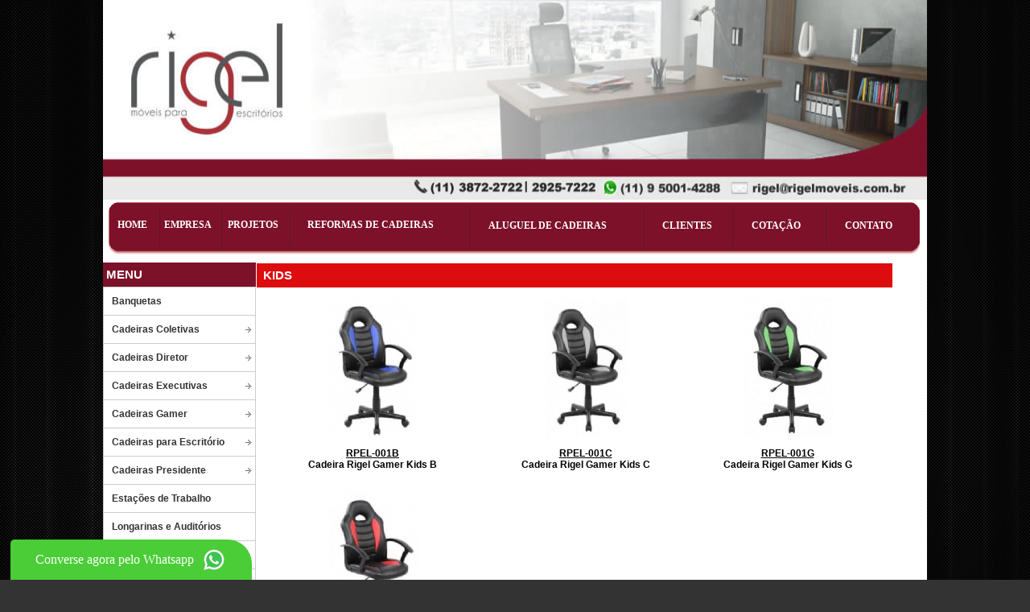

--- FILE ---
content_type: text/html
request_url: https://www.rigelmoveis.com.br/sub/194/cadeiras-gamer/kids
body_size: 6564
content:

<!DOCTYPE html PUBLIC "-//W3C//DTD XHTML 1.0 Transitional//EN" "http://www.w3.org/TR/xhtml1/DTD/xhtml1-transitional.dtd">
<html xmlns="http://www.w3.org/1999/xhtml">
<head>
  <!-- Global site tag (gtag.js) - Google Analytics -->
<script async src="https://www.googletagmanager.com/gtag/js?id=UA-117293506-1"></script>
<script>
  window.dataLayer = window.dataLayer || [];
  function gtag(){dataLayer.push(arguments);}
  gtag('js', new Date());

  gtag('config', 'UA-117293506-1');
</script>
<meta http-equiv="Content-Type" content="text/html; charset=iso-8859-1" />
<title>RIGEL MÓVEIS PARA ESCRITÓRIO -Kids</title>

<link rel="stylesheet" type="text/css" href="https://rigelmoveis.com.br/css/estilos.css" />

</head>

<body>

<div id="corpo">




<div id="ParteCima"><img src="https://rigelmoveis.com.br/images/partecima.jpg" width="1024" height="248" border="0" usemap="#Map" />
  <map name="Map" id="Map">
    <area shape="rect" coords="5,7,456,252" href="http://www.rigelmoveis.com.br" alt="P&aacute;gina Inicial" />
    <area shape="rect" coords="677,212,1027,248" href="mailto:rigel@rigelmoveis.com.br" />
  </map>
</div>


<style>
	
	
	
	
	.bt-whatsApp:link
	{
		text-decoration:none;
		
		
	}

#whatsapp {
    width: 300px;
    max-width: 300px;
    position: fixed;
    bottom: 0;
    left: 1%;
    z-index: 109;
}
#close-aviso {
    position: absolute;
    right: -10px;
    z-index: 99999;
    color: #e2e2e2;
    font-size: 20px;
    top: -15px;
    cursor: pointer;
    display: none;
    border: 2px solid #e2e2e2;
    background-color: rgba(0,0,0,.3);
    border-radius: 15px;
    width: 15px;
    text-align: center;
    padding: 2px;
    font-size: 14px;
}
#close-aviso::before {
    content:"X";
}
	
#close-aviso:hover::before {
    transition: 0.2s;
	filter: brightness(1.1);
}
.header-whatsapp {
    background: #4acd36;
    color: #fff;
    padding: 10px 10px 10px;
    border-radius: 5px 30px 0 0;
    cursor: pointer;
    display: flex;
    flex-direction: row;
    flex-wrap: nowrap;
    align-content: center;
    justify-content: center;
    align-items: center;
	transition: 0.2s;
}
.header-whatsapp:hover {
	transition: 0.2s;
	filter: brightness(1.05);
}
.header-whatsapp p {
    margin: 0;
    text-align: center;
    font-size: 16px;
    line-height: 16px;
	color: #fff!important;
}
.header-whatsapp img {
    width: 30px;
    margin-left: 10px;
}
	
	
	</style>


<style>
.Campo1
{

BORDER-RIGHT: 1px solid; 
PADDING-RIGHT: 1px; 
BORDER-TOP: 1px solid; 
PADDING-LEFT: 1px; 
PADDING-BOTTOM: 1px; 
BORDER-LEFT: 1px solid; 
PADDING-TOP: 1px; 
BORDER-BOTTOM: 1px solid; 
HEIGHT: 20px; 
width:140px;

border-color:#003333; 
	margin-left:-20px;

}
.FormBotao1 {
	font-family: Tahoma;
	font-size: 12px;
	font-weight:bold;
	margin-left:0px;
	
	color: white;
	background-color: green;
	border: 1px solid white;
	height: 22px;
	width: 33px;
	vertical-align:top;
	cursor:pointer;
}

</style>


<div id="MenuTopo">


<div style="display:table-column; width:45px; float:left; height:68px; padding:3px; margin-left:15px; margin-top:21px;"> <a href="https://rigelmoveis.com.br" class="Cima"> HOME </a></div>


<div style="display:table-column; width:2px; float:left; height:68px; background-image:url(https://rigelmoveis.com.br/images/tracotopo.png);  margin-top:9px;background-repeat:no-repeat; margin-left:3px;"></div>


<div style="display:table-column; width:65px; float:left; height:60px; padding:2px; margin-left:3px; margin-top:22px;"> <a href="https://rigelmoveis.com.br/empresa.asp" class="Cima">EMPRESA </a>


</div>


<div style="display:table-column; width:2px; float:left; height:68px; background-image:url(https://rigelmoveis.com.br/images/tracotopo.png);  margin-top:9px;background-repeat:no-repeat; margin-left:3px; "></div>

<div style="display:table-column; width:70px; float:left; height:68px; padding:2px; margin-left:5px; margin-top:22px;"> <a href="https://rigelmoveis.com.br/projetos.asp" class="Cima">PROJETOS </a>


</div>

<div style="display:table-column; width:2px; float:left; height:68px; background-image:url(https://rigelmoveis.com.br/images/tracotopo.png);  margin-top:9px;background-repeat:no-repeat; margin-left:3px; "></div>

<div style="display:table-column; width:195px; float:left; height:68px; padding:2px; margin-left:20px; margin-top:22px;"> <a href="https://rigelmoveis.com.br/reformas-de-cadeiras-para-escritorio.asp" class="Cima">REFORMAS DE CADEIRAS </a>


</div>

<div style="display:table-column; width:2px; float:left; height:68px; background-image:url(https://rigelmoveis.com.br/images/tracotopo.png);  margin-top:9px;background-repeat:no-repeat; margin-left:3px; "></div>

<div style="display:table-column; width:185px; float:left; height:68px; padding:3px; margin-left:20px; margin-top:22px;"> <a href="https://rigelmoveis.com.br/aluguel-de-cadeiras-para-escritorio.asp" class="Cima">ALUGUEL DE CADEIRAS </a>


</div>




<div style="display:table-column; width:2px; float:left; height:68px; background-image:url(https://rigelmoveis.com.br/images/tracotopo.png);  margin-top:9px;background-repeat:no-repeat; margin-left:3px; "></div>


<div style="display:table-column; width:80px; float:left; height:68px; padding:3px; margin-left:20px; margin-top:22px;"> <a href="https://rigelmoveis.com.br/clientes.asp" class="Cima">CLIENTES </a>


</div>


<div style="display:table-column; width:2px; float:left; height:68px; background-image:url(https://rigelmoveis.com.br/images/tracotopo.png);  margin-top:9px;background-repeat:no-repeat; margin-left:3px; "></div>


<div style="display:table-column; width:85px; float:left; height:68px; padding:3px; margin-left:20px; margin-top:22px;"> <a href="https://rigelmoveis.com.br/orcamento.asp" class="Cima">COTA&#199;&#195;O </a>


</div>






<div style="display:table-column; width:2px; float:left; height:68px; background-image:url(https://rigelmoveis.com.br/images/tracotopo.png);  margin-top:9px;background-repeat:no-repeat; margin-left:3px; "></div>

<div style="display:table-column; width:80px; float:left; height:68px; padding:3px; margin-left:20px; margin-top:22px;"> <a href="https://rigelmoveis.com.br/contato.asp" class="Cima">CONTATO </a>
  
  
</div>





</div>
<br><br>





<div id="ParteEsquerda">


<style type="text/css">

body {
	font: normal 76.5% verdana;
	margin-top: 0px;
}

ul#primary-nav,
ul#primary-nav ul {
	margin: 0;
	padding: 0;
	width: 100%; /* Width of Menu Items */
	border-bottom: 1px solid #ccc;
	background: #fff; /* IE6 Bug */
	font-size: 100%;
	z-index:11;
		

	}

ul#primary-nav li {
	position: relative;
	list-style: none;

	
	}

ul#primary-nav li a {
	display: block;
	text-decoration: none;
	color: #333;
	padding: 10px;
	border: 1px solid #ccc;
	border-bottom: 0;

		
	}

/* Fix IE. Hide from IE Mac \*/
* html ul#primary-nav li { float: left; height: 1%; }
* html ul#primary-nav li a { height: 1%; }
/* End */

ul#primary-nav ul {
	position: absolute;
	display: none;
	left: 149px; /* Set 1px less than menu width */
	top: 0;

	}

ul#primary-nav li ul li a { padding: 5px 10px; } /* Sub Menu Styles */

ul#primary-nav li:hover ul ul,
ul#primary-nav li:hover ul ul ul,
ul#primary-nav li.over ul ul,
ul#primary-nav li.over ul ul ul { display: none; } /* Hide sub-menus initially */

ul#primary-nav li:hover ul,
ul#primary-nav li li:hover ul,
ul#primary-nav li li li:hover ul,
ul#primary-nav li.over ul,
ul#primary-nav li li.over ul,
ul#primary-nav li li li.over ul { display: block; } /* The magic */

ul#primary-nav li.menuparent { background: white url(https://rigelmoveis.com.br/arrow.gif) right center no-repeat; 	z-index:10; }

ul#primary-nav li.menuparent:hover,
ul#primary-nav li.over { background-color: #f9f9f9; z-index:15; }

ul#primary-nav li a:hover { color: #AA3235; z-index:16; }

#option2
{


	height: 21px;
	z-index:1000;
	
	

	
	
}

</style>
<body leftmargin="0">
<div id="ParteEsquerda">
<table width="190" border="0" cellspacing="0" cellpadding="0">
  <tr>
    <td height="18" bgcolor="#FFFFFF" CLASS="DivNews">&nbsp;MENU</td>
  </tr>
  <tr>
    <td height="66"><ul id="primary-nav">
      <!--AQUI COMEÃ‡A O BLOCO ULPRINCIPAL, TEM QUE FICAR FORA DO LOOP -->
      
      <li><a href="https://rigelmoveis.com.br/moveis-para-escritorio/70/banquetas" class="weblinkMenu" title="Banquetas"> Banquetas</a></li>
      
      <!--aqui FECHA O BLOCO LI DA CATEGORIA E TEM QUE ESTAR DENTRO DO LOOP MESMO PRA CHAMAR OUTRA CAT-->
      
      <li class="menuparent">
        <!--ESTE DAQUI Ã‰ O RESPONSÃVEL PELA LINHA DA CATEGORIA-->
   <a href="https://rigelmoveis.com.br/moveis-para-escritorio/79/cadeiras-coletivas" class="weblinkMenu" title="Cadeiras Coletivas">Cadeiras Coletivas </a>
        <!--aqui ESTÃ CERTO SEM O /LI MESMO -->
        <ul>
          <!--aqui COMEÃ‡A O BLOCO UL DA SUB, TEM QUE ESTAR FORA DO LOOP SUB TB -->
          
          <li id="option2"><a href="https://rigelmoveis.com.br/sub/236/cadeiras-coletivas/modelo-cnk"  class="weblink1">Modelo CNK</a></li>
          
          <li id="option2"><a href="https://rigelmoveis.com.br/sub/233/cadeiras-coletivas/modelo-cnt"  class="weblink1">Modelo CNT</a></li>
          
          <li id="option2"><a href="https://rigelmoveis.com.br/sub/234/cadeiras-coletivas/modelo-rbs"  class="weblink1">Modelo RBS</a></li>
          
          <li id="option2"><a href="https://rigelmoveis.com.br/sub/235/cadeiras-coletivas/modelo-rbt"  class="weblink1">Modelo RBT</a></li>
          
          <li id="option2"><a href="https://rigelmoveis.com.br/sub/237/cadeiras-coletivas/modelo-ris"  class="weblink1">Modelo RIS</a></li>
          
          <li id="option2"><a href="https://rigelmoveis.com.br/sub/238/cadeiras-coletivas/modelo-rln"  class="weblink1">Modelo RLN</a></li>
          
          <li id="option2"><a href="https://rigelmoveis.com.br/sub/239/cadeiras-coletivas/modelo-rnis"  class="weblink1">Modelo RNIS</a></li>
          
          <li id="option2"><a href="https://rigelmoveis.com.br/sub/240/cadeiras-coletivas/modelo-rvega"  class="weblink1">Modelo RVEGA</a></li>
          
        </ul>
        <!--aqui ESTÃ CERTO FECHANDO O BLOCO /UL DA SUB -->
      </li>
      
      <!--aqui FECHA O BLOCO LI DA CATEGORIA E TEM QUE ESTAR DENTRO DO LOOP MESMO PRA CHAMAR OUTRA CAT-->
      
      <li class="menuparent">
        <!--ESTE DAQUI Ã‰ O RESPONSÃVEL PELA LINHA DA CATEGORIA-->
   <a href="https://rigelmoveis.com.br/moveis-para-escritorio/74/cadeiras-diretor" class="weblinkMenu" title="Cadeiras Diretor">Cadeiras Diretor </a>
        <!--aqui ESTÃ CERTO SEM O /LI MESMO -->
        <ul>
          <!--aqui COMEÃ‡A O BLOCO UL DA SUB, TEM QUE ESTAR FORA DO LOOP SUB TB -->
          
          <li id="option2"><a href="https://rigelmoveis.com.br/sub/206/cadeiras-diretor/modelo-radt"  class="weblink1">Modelo RADT</a></li>
          
          <li id="option2"><a href="https://rigelmoveis.com.br/sub/207/cadeiras-diretor/modelo-ragl"  class="weblink1">Modelo RAGL</a></li>
          
          <li id="option2"><a href="https://rigelmoveis.com.br/sub/208/cadeiras-diretor/modelo-rak"  class="weblink1">Modelo RAK</a></li>
          
          <li id="option2"><a href="https://rigelmoveis.com.br/sub/213/cadeiras-diretor/modelo-rerg"  class="weblink1">Modelo RERG</a></li>
          
          <li id="option2"><a href="https://rigelmoveis.com.br/sub/226/cadeiras-diretor/modelo-rlss"  class="weblink1">Modelo RLSS</a></li>
          
          <li id="option2"><a href="https://rigelmoveis.com.br/sub/209/cadeiras-diretor/modelo-ronx"  class="weblink1">Modelo RONX</a></li>
          
          <li id="option2"><a href="https://rigelmoveis.com.br/sub/211/cadeiras-diretor/modelo-rsk"  class="weblink1">Modelo RSK</a></li>
          
          <li id="option2"><a href="https://rigelmoveis.com.br/sub/210/cadeiras-diretor/modelo-rsl"  class="weblink1">Modelo RSL</a></li>
          
          <li id="option2"><a href="https://rigelmoveis.com.br/sub/212/cadeiras-diretor/modelo-rsng"  class="weblink1">Modelo RSNG</a></li>
          
          <li id="option2"><a href="https://rigelmoveis.com.br/sub/241/cadeiras-diretor/modelos-base-fixa"  class="weblink1">Modelos Base Fixa</a></li>
          
        </ul>
        <!--aqui ESTÃ CERTO FECHANDO O BLOCO /UL DA SUB -->
      </li>
      
      <!--aqui FECHA O BLOCO LI DA CATEGORIA E TEM QUE ESTAR DENTRO DO LOOP MESMO PRA CHAMAR OUTRA CAT-->
      
      <li class="menuparent">
        <!--ESTE DAQUI Ã‰ O RESPONSÃVEL PELA LINHA DA CATEGORIA-->
   <a href="https://rigelmoveis.com.br/moveis-para-escritorio/77/cadeiras-executivas" class="weblinkMenu" title="Cadeiras Executivas">Cadeiras Executivas </a>
        <!--aqui ESTÃ CERTO SEM O /LI MESMO -->
        <ul>
          <!--aqui COMEÃ‡A O BLOCO UL DA SUB, TEM QUE ESTAR FORA DO LOOP SUB TB -->
          
          <li id="option2"><a href="https://rigelmoveis.com.br/sub/228/cadeiras-executivas/modelo-base-fixa"  class="weblink1">Modelo Base Fixa</a></li>
          
          <li id="option2"><a href="https://rigelmoveis.com.br/sub/223/cadeiras-executivas/modelo-rjb"  class="weblink1">Modelo RJB</a></li>
          
          <li id="option2"><a href="https://rigelmoveis.com.br/sub/222/cadeiras-executivas/modelo-rorn"  class="weblink1">Modelo RORN</a></li>
          
          <li id="option2"><a href="https://rigelmoveis.com.br/sub/224/cadeiras-executivas/modelo-rsk"  class="weblink1">Modelo RSK</a></li>
          
          <li id="option2"><a href="https://rigelmoveis.com.br/sub/225/cadeiras-executivas/modelo-rzp"  class="weblink1">Modelo RZP</a></li>
          
          <li id="option2"><a href="https://rigelmoveis.com.br/sub/227/cadeiras-executivas/modelos-digitador-nr17"  class="weblink1">Modelos Digitador NR17</a></li>
          
        </ul>
        <!--aqui ESTÃ CERTO FECHANDO O BLOCO /UL DA SUB -->
      </li>
      
      <!--aqui FECHA O BLOCO LI DA CATEGORIA E TEM QUE ESTAR DENTRO DO LOOP MESMO PRA CHAMAR OUTRA CAT-->
      
      <li class="menuparent">
        <!--ESTE DAQUI Ã‰ O RESPONSÃVEL PELA LINHA DA CATEGORIA-->
   <a href="https://rigelmoveis.com.br/moveis-para-escritorio/72/cadeiras-gamer" class="weblinkMenu" title="Cadeiras Gamer">Cadeiras Gamer </a>
        <!--aqui ESTÃ CERTO SEM O /LI MESMO -->
        <ul>
          <!--aqui COMEÃ‡A O BLOCO UL DA SUB, TEM QUE ESTAR FORA DO LOOP SUB TB -->
          
          <li id="option2"><a href="https://rigelmoveis.com.br/sub/195/cadeiras-gamer/classic"  class="weblink1">Classic</a></li>
          
          <li id="option2"><a href="https://rigelmoveis.com.br/sub/194/cadeiras-gamer/kids"  class="weblink1">Kids</a></li>
          
          <li id="option2"><a href="https://rigelmoveis.com.br/sub/199/cadeiras-gamer/king"  class="weblink1">King</a></li>
          
          <li id="option2"><a href="https://rigelmoveis.com.br/sub/196/cadeiras-gamer/light"  class="weblink1">Light</a></li>
          
          <li id="option2"><a href="https://rigelmoveis.com.br/sub/197/cadeiras-gamer/light-ii"  class="weblink1">Light II</a></li>
          
          <li id="option2"><a href="https://rigelmoveis.com.br/sub/200/cadeiras-gamer/macro"  class="weblink1">Macro</a></li>
          
          <li id="option2"><a href="https://rigelmoveis.com.br/sub/205/cadeiras-gamer/max-racer"  class="weblink1">Max Racer</a></li>
          
          <li id="option2"><a href="https://rigelmoveis.com.br/sub/201/cadeiras-gamer/sentinel"  class="weblink1">Sentinel</a></li>
          
          <li id="option2"><a href="https://rigelmoveis.com.br/sub/202/cadeiras-gamer/sentry"  class="weblink1">Sentry</a></li>
          
          <li id="option2"><a href="https://rigelmoveis.com.br/sub/198/cadeiras-gamer/speed"  class="weblink1">Speed</a></li>
          
          <li id="option2"><a href="https://rigelmoveis.com.br/sub/203/cadeiras-gamer/stripes"  class="weblink1">Stripes</a></li>
          
          <li id="option2"><a href="https://rigelmoveis.com.br/sub/204/cadeiras-gamer/training"  class="weblink1">Training</a></li>
          
        </ul>
        <!--aqui ESTÃ CERTO FECHANDO O BLOCO /UL DA SUB -->
      </li>
      
      <!--aqui FECHA O BLOCO LI DA CATEGORIA E TEM QUE ESTAR DENTRO DO LOOP MESMO PRA CHAMAR OUTRA CAT-->
      
      <li class="menuparent">
        <!--ESTE DAQUI Ã‰ O RESPONSÃVEL PELA LINHA DA CATEGORIA-->
   <a href="https://rigelmoveis.com.br/moveis-para-escritorio/61/cadeiras-para-escritorio" class="weblinkMenu" title="Cadeiras para Escritório">Cadeiras para Escritório </a>
        <!--aqui ESTÃ CERTO SEM O /LI MESMO -->
        <ul>
          <!--aqui COMEÃ‡A O BLOCO UL DA SUB, TEM QUE ESTAR FORA DO LOOP SUB TB -->
          
          <li id="option2"><a href="https://rigelmoveis.com.br/sub/174/cadeiras-para-escritorio/cadeiras-digitador"  class="weblink1">Cadeiras Digitador</a></li>
          
          <li id="option2"><a href="https://rigelmoveis.com.br/sub/182/cadeiras-para-escritorio/cadeiras-empilhaveis"  class="weblink1">Cadeiras Empilháveis</a></li>
          
          <li id="option2"><a href="https://rigelmoveis.com.br/sub/176/cadeiras-para-escritorio/cadeiras-executivas"  class="weblink1">Cadeiras Executivas</a></li>
          
          <li id="option2"><a href="https://rigelmoveis.com.br/sub/173/cadeiras-para-escritorio/cadeiras-secretaria"  class="weblink1">Cadeiras Secretaria</a></li>
          
          <li id="option2"><a href="https://rigelmoveis.com.br/sub/175/cadeiras-para-escritorio/cadeiras-universitarias"  class="weblink1">Cadeiras Universitarias</a></li>
          
          <li id="option2"><a href="https://rigelmoveis.com.br/sub/180/cadeiras-para-escritorio/poltronas-diretor"  class="weblink1">Poltronas Diretor</a></li>
          
          <li id="option2"><a href="https://rigelmoveis.com.br/sub/172/cadeiras-para-escritorio/poltronas-presidente"  class="weblink1">Poltronas Presidente</a></li>
          
        </ul>
        <!--aqui ESTÃ CERTO FECHANDO O BLOCO /UL DA SUB -->
      </li>
      
      <!--aqui FECHA O BLOCO LI DA CATEGORIA E TEM QUE ESTAR DENTRO DO LOOP MESMO PRA CHAMAR OUTRA CAT-->
      
      <li class="menuparent">
        <!--ESTE DAQUI Ã‰ O RESPONSÃVEL PELA LINHA DA CATEGORIA-->
   <a href="https://rigelmoveis.com.br/moveis-para-escritorio/75/cadeiras-presidente" class="weblinkMenu" title="Cadeiras Presidente">Cadeiras Presidente </a>
        <!--aqui ESTÃ CERTO SEM O /LI MESMO -->
        <ul>
          <!--aqui COMEÃ‡A O BLOCO UL DA SUB, TEM QUE ESTAR FORA DO LOOP SUB TB -->
          
          <li id="option2"><a href="https://rigelmoveis.com.br/sub/214/cadeiras-presidente/modelo-radt"  class="weblink1">Modelo RADT</a></li>
          
          <li id="option2"><a href="https://rigelmoveis.com.br/sub/215/cadeiras-presidente/modelo-ragl"  class="weblink1">Modelo RAGL</a></li>
          
          <li id="option2"><a href="https://rigelmoveis.com.br/sub/216/cadeiras-presidente/modelo-rak"  class="weblink1">Modelo RAK</a></li>
          
          <li id="option2"><a href="https://rigelmoveis.com.br/sub/221/cadeiras-presidente/modelo-rerg"  class="weblink1">Modelo RERG</a></li>
          
          <li id="option2"><a href="https://rigelmoveis.com.br/sub/217/cadeiras-presidente/modelo-rft"  class="weblink1">Modelo RFT</a></li>
          
          <li id="option2"><a href="https://rigelmoveis.com.br/sub/218/cadeiras-presidente/modelo-ronx"  class="weblink1">Modelo RONX</a></li>
          
          <li id="option2"><a href="https://rigelmoveis.com.br/sub/219/cadeiras-presidente/modelo-rsl"  class="weblink1">Modelo RSL</a></li>
          
          <li id="option2"><a href="https://rigelmoveis.com.br/sub/220/cadeiras-presidente/modelo-rsng"  class="weblink1">Modelo RSNG</a></li>
          
        </ul>
        <!--aqui ESTÃ CERTO FECHANDO O BLOCO /UL DA SUB -->
      </li>
      
      <!--aqui FECHA O BLOCO LI DA CATEGORIA E TEM QUE ESTAR DENTRO DO LOOP MESMO PRA CHAMAR OUTRA CAT-->
      
      <li><a href="https://rigelmoveis.com.br/moveis-para-escritorio/59/estacoes-de-trabalho" class="weblinkMenu" title="Estações de Trabalho"> Esta&#231;&#245;es de Trabalho</a></li>
      
      <!--aqui FECHA O BLOCO LI DA CATEGORIA E TEM QUE ESTAR DENTRO DO LOOP MESMO PRA CHAMAR OUTRA CAT-->
      
      <li><a href="https://rigelmoveis.com.br/moveis-para-escritorio/63/longarinas-e-auditorios" class="weblinkMenu" title="Longarinas e Auditórios"> Longarinas e Audit&#243;rios</a></li>
      
      <!--aqui FECHA O BLOCO LI DA CATEGORIA E TEM QUE ESTAR DENTRO DO LOOP MESMO PRA CHAMAR OUTRA CAT-->
      
      <li><a href="https://rigelmoveis.com.br/moveis-para-escritorio/60/mesas-para-reunioes" class="weblinkMenu" title="Mesas para Reuniões"> Mesas para Reuni&#245;es</a></li>
      
      <!--aqui FECHA O BLOCO LI DA CATEGORIA E TEM QUE ESTAR DENTRO DO LOOP MESMO PRA CHAMAR OUTRA CAT-->
      
      <li><a href="https://rigelmoveis.com.br/moveis-para-escritorio/58/moveis-de-aco" class="weblinkMenu" title="Móveis de Aço"> M&#243;veis de A&#231;o</a></li>
      
      <!--aqui FECHA O BLOCO LI DA CATEGORIA E TEM QUE ESTAR DENTRO DO LOOP MESMO PRA CHAMAR OUTRA CAT-->
      
      <li class="menuparent">
        <!--ESTE DAQUI Ã‰ O RESPONSÃVEL PELA LINHA DA CATEGORIA-->
   <a href="https://rigelmoveis.com.br/moveis-para-escritorio/73/moveis-para-escritorios" class="weblinkMenu" title="Móveis para Escritórios">Móveis para Escritórios </a>
        <!--aqui ESTÃ CERTO SEM O /LI MESMO -->
        <ul>
          <!--aqui COMEÃ‡A O BLOCO UL DA SUB, TEM QUE ESTAR FORA DO LOOP SUB TB -->
          
          <li id="option2"><a href="https://rigelmoveis.com.br/sub/184/moveis-para-escritorios/linha-new-office"  class="weblink1">Linha New Office</a></li>
          
          <li id="option2"><a href="https://rigelmoveis.com.br/sub/190/moveis-para-escritorios/linha-personalite"  class="weblink1">Linha Personalité</a></li>
          
          <li id="option2"><a href="https://rigelmoveis.com.br/sub/185/moveis-para-escritorios/linha-pe-painel"  class="weblink1">Linha Pé Painel</a></li>
          
          <li id="option2"><a href="https://rigelmoveis.com.br/sub/191/moveis-para-escritorios/linha-prime"  class="weblink1">Linha Prime</a></li>
          
          <li id="option2"><a href="https://rigelmoveis.com.br/sub/192/moveis-para-escritorios/linha-privilege"  class="weblink1">Linha Privilege</a></li>
          
          <li id="option2"><a href="https://rigelmoveis.com.br/sub/193/moveis-para-escritorios/linha-unisystem"  class="weblink1">Linha Unisystem</a></li>
          
        </ul>
        <!--aqui ESTÃ CERTO FECHANDO O BLOCO /UL DA SUB -->
      </li>
      
      <!--aqui FECHA O BLOCO LI DA CATEGORIA E TEM QUE ESTAR DENTRO DO LOOP MESMO PRA CHAMAR OUTRA CAT-->
      
      <li><a href="https://rigelmoveis.com.br/moveis-para-escritorio/65/pecas-e-acessorios" class="weblinkMenu" title="Peças e Acessórios"> Pe&#231;as e Acess&#243;rios</a></li>
      
      <!--aqui FECHA O BLOCO LI DA CATEGORIA E TEM QUE ESTAR DENTRO DO LOOP MESMO PRA CHAMAR OUTRA CAT-->
      
      <li><a href="https://rigelmoveis.com.br/moveis-para-escritorio/71/promocoes" class="weblinkMenu" title="PROMOÇÕES"> PROMO&#199;&#213;ES</a></li>
      
      <!--aqui FECHA O BLOCO LI DA CATEGORIA E TEM QUE ESTAR DENTRO DO LOOP MESMO PRA CHAMAR OUTRA CAT-->
      
      <li><a href="https://rigelmoveis.com.br/moveis-para-escritorio/62/sofas-para-escritorio" class="weblinkMenu" title="Sofás para Escritório"> Sof&#225;s para Escrit&#243;rio</a></li>
      
      <!--aqui FECHA O BLOCO LI DA CATEGORIA E TEM QUE ESTAR DENTRO DO LOOP MESMO PRA CHAMAR OUTRA CAT-->
      
    </ul>
 
  </table>
  
  <div id="BuscaCima">
  
  
  </div>
  <div id="BuscaBaixo">
  
  <form action="https://rigelmoveis.com.br/busca.asp" method="post" name="busca">
  <input type="text" class="text2" name="txtBusca"> <input type="submit" value="OK" class="FormBotaoBusca">
  
  </form>
  
  
  </div>
  
  
</div>







</div>


<div id="ParteMeio2">
<div style="background-color:#DC0C0F; width:100%; color:#FFF; font-family:Tahoma, Geneva, sans-serif; font-size:15px;line-height:30px; font-weight:bold; height:30px">
&nbsp;&nbsp;KIDS </div>






<div id="Grid">

     

  <table width="100%" border="0" align="center" cellpadding="0" cellspacing="0">
    
    <tr>
      <td width="100" valign="middle" bgcolor="#FFFFFF"><div id="vlightbox1" align="center">
        <p><a href="http://www.rigelmoveis.com.br/detalhes-produto/737/cadeira-rigel-gamer-kids-b"  class="weblink1"><img src="https://rigelmoveis.com.br/thumbs/fotoProduto737.jpg" alt="Cadeira Rigel Gamer Kids B" title="Cadeira Rigel Gamer Kids B" border="0" /></a></p>
        <p><a href="http://www.rigelmoveis.com.br/detalhes-produto/737/cadeira-rigel-gamer-kids-b"  class="weblink1">
		
		<u>RPEL-001B</u><br />
		Cadeira Rigel Gamer Kids B</a> <br />
        </p>
      </div></td>
      
      

      <td width="100" valign="middle" bgcolor="#FFFFFF"><div id="vlightbox1" align="center">
        <p><a href="http://www.rigelmoveis.com.br/detalhes-produto/739/cadeira-rigel-gamer-kids-c"  class="weblink1"><img src="https://rigelmoveis.com.br/thumbs/fotoProduto739.jpg" alt="Cadeira Rigel Gamer Kids C" title="Cadeira Rigel Gamer Kids C" border="0" /></a></p>
        <p><a href="http://www.rigelmoveis.com.br/detalhes-produto/739/cadeira-rigel-gamer-kids-c"  class="weblink1">	<u>RPEL-001C</u><br />
		Cadeira Rigel Gamer Kids C</a><br />
        </p>
      </div></td>
 
      
      

      <td width="100" valign="middle" bgcolor="#FFFFFF"><div id="vlightbox1" align="center">
        <p><a href="http://www.rigelmoveis.com.br/detalhes-produto/738/cadeira-rigel-gamer-kids-g"  class="weblink1"><img src="https://rigelmoveis.com.br/thumbs/fotoProduto738.jpg" alt="Cadeira Rigel Gamer Kids G" title="Cadeira Rigel Gamer Kids G" border="0" /></a></p>
        <p><a href="http://www.rigelmoveis.com.br/detalhes-produto/738/cadeira-rigel-gamer-kids-g"  class="weblink1">	<u>RPEL-001G</u><br />
		Cadeira Rigel Gamer Kids G </a> <br />
        </p>
      </div></td>
    </tr>
    
    <tr>
      <td width="100" valign="middle" bgcolor="#FFFFFF"><div id="vlightbox1" align="center">
        <p><a href="http://www.rigelmoveis.com.br/detalhes-produto/694/cadeira-rigel-gamer-kids-r"  class="weblink1"><img src="https://rigelmoveis.com.br/thumbs/fotoProduto694.jpg" alt="Cadeira Rigel Gamer Kids R" title="Cadeira Rigel Gamer Kids R" border="0" /></a></p>
        <p><a href="http://www.rigelmoveis.com.br/detalhes-produto/694/cadeira-rigel-gamer-kids-r"  class="weblink1">
		
		<u>RPEL-001R</u><br />
		Cadeira Rigel Gamer Kids R</a> <br />
        </p>
      </div></td>
      
      
  </table>
</div>











</div>



 
<div id="Rodape"> <a href="https://rigelmoveis.com.br" class="Baixo">Home </a> | <a href="https://rigelmoveis.com.br/empresa.asp" class="Baixo"> Empresa </a> | <a href="https://rigelmoveis.com.br/projetos.asp" class="Baixo">Projetos </a> |<a href="https://rigelmoveis.com.br/reformas-de-cadeiras-para-escritorio.asp" class="Baixo"> Reformas de Cadeiras para Escrit&oacute;rio</a> |  <a href="https://rigelmoveis.com.br/clientes.asp" class="Baixo">Clientes </a>| <a href="https://rigelmoveis.com.br/orcamento.asp" class="Baixo"> Orcamento </a>| <a href="https://rigelmoveis.com.br/contato.asp" class="Baixo"> Contato </a><div style="display:table-column; float:left; margin-left:40px; position:relative; margin-top:48px;"><a href="https://scalaweb.com.br" target="_blank"><img src="https://rigelmoveis.com.br/assinatura-scalaweb-sites/scala-web-criacao-de-sites.png" border="0" Scalaweb Criaï¿½ï¿½o de Sites e Soluï¿½ï¿½es Web" title="Scalaweb Criaï¿½ï¿½o de Sites e Soluï¿½ï¿½es Web" /> </a></div> </div>
<div id="Endereco" style="background-color:#333333; width:100%; color:white; padding:10px; display:table; float:left"> <img src="https://rigelmoveis.com.br/images/location.png"> &nbsp;R. Natingui, 96 - Vila Madalena, Sï¿½o Paulo - SP, 05443-900  <a href="localizacao.asp" class="Baixo"> (vide mapa) </a>&nbsp; <img src="https://rigelmoveis.com.br/images/hour.png"> &nbsp; Seg. a Sexta, das 09 as 18 hs </div>






<div id="whatsapp" class="shake">
    <a id="close-aviso"></a>
    <a onclick="if (!window.__cfRLUnblockHandlers) return false; mostraWhatsApp();" data-cf-modified-a98628182b87b196b1ae4e06-="">
    
    
    
    <a href="https://api.whatsapp.com/send/?phone=5511950014288&text&type=phone_number&app_absent=0" class="bt-whatsApp" target="_blank">
    <div class="header-whatsapp">
    <p>Converse agora pelo Whatsapp</p><img src="https://rigelmoveis.com.br/images/icons8-whatsapp.svg">
    </div>
    </a>
    
    
    
    
            </div>

</div>


</body>
</html>


--- FILE ---
content_type: text/css
request_url: https://rigelmoveis.com.br/css/estilos.css
body_size: 1440
content:
body
{
	background-color:#333;
	background-image:url(../images/fundog.jpg);
	
	
	
}


#ParteCima
{
	width:1024px;
	height:248px;
	display:table-column;
	float:left;
		
	
	
}

#MenuTopo
{
	width:1024px;
	height:78px;
	display:table-column;
	float:left;
	background-image:url(../images/menutopo.png);
	background-repeat:no-repeat;
	background-color:#FFF;
		
	
	
}

	#corpo{
	margin:0 auto 0;
	width:1024px;
	height:100%;
	overflow:hidden;
	background-color:#FFF;
	}
	
	
		#ParteEsquerda{
	width:190px;
	height:100%;
	display:table-column;
	float:left;
	background-color:#FFF;


	}
	
		#ParteMeio{
	width:820px;
	height:100%;
	display:table-column;
	float:left;
	background-color:white;
	padding:1px;
	}
			#ParteMeio2{
	width:790px;
	height:100%;
	display:table-column;
	float:left;
	background-color:white;
	padding:1px;
	}
	
			#ParteDireita{
	width:190px;
	height:100%;
	display:table-column;
	float:left;
	background-color:white;
	}
	.weblinkMenu{
	color:black;
	font-family:Arial, Verdana;
	font-size:9pt;
	font-weight:bold;
	text-decoration:none;
}
.weblink1{
	color:black;
	font-family:Arial, Verdana;
	font-size:9pt;
	font-weight:bold;
	text-decoration:none;
}
.weblink1:hover {
	color:#7D1129;
	font-family:Arial, Verdana;
	font-size:9pt;
	font-weight:bold;
	text-decoration:none;
	
}






.DivNews {
	font-family:Verdana, Geneva, sans-serif;
	font-weight:bold;
	font-size:15px;

	background-color:#7D1129;
	color:#FFF;
	height:30px;
	line-height:20px;

	width:100%;
	
}
.DivNews2 {
	font-family:Verdana, Geneva, sans-serif;
	font-weight:bold;
	font-size:12px;

	background-color:#7D1129;
	color:#FFF;
	height:20px;
	line-height:20px;
	margin-left:0px;

	width:212px;
	
}
	
	
	#Banner {
		width:100%;
		height:355px;
		background-color:#E9E9E9;
		

	
}
	
	
		#Grid{
		width:100%;
		height:100%;
		background-color:white;
	
}
	
	
	
	
#Rodape
{

	width:1024px;
	height:120px;
	display:table-column;
	float:left;
	background-image:url(../images/rodape.png);
	background-repeat:no-repeat;
	background-color:#FFF;
	text-align:center;
	margin-top:0px;

	line-height:130px;
	font-family:Verdana, Geneva, sans-serif;
	font-size:13px;
	font-weight:bold;
	color:white;
		
	
	
}


	#GridProdutos{
		width:100%;
		background-color:white;
		text-align:center;
		height:100%;
		height:auto;
	
}
	
	
	
	
	.DDD1 {	font-family: Verdana, Tahoma, Geneva, sans-serif;
	color: black;
	text-align: left;
	table-layout: auto;
	border-style:solid;
	border-width:1px;
	border-color: #7D1129;
	width:28px;
}

	.text2 {	font-family: Verdana, Tahoma, Geneva, sans-serif;
	color: black;
	text-align: left;
	table-layout: auto;
	border-style:solid;
	border-width:1px;
	border-color:red;
	width:127px;
	margin-left:5px;
	
}

.FormBotaoBusca {font-family: Tahoma;
	font-size: 14px;
	font-weight:bold;
	margin-left:0px;
	
	color: white;
	background-color: #7D1129;
	border: 1px solid white;
	height: 21px;
	width: 35px;
	vertical-align:top;
	cursor:pointer;
	margin-top:13px;

}

.FormBotao11 {font-family: Tahoma;
	font-size: 14px;
	font-weight:bold;
	margin-left:0px;
	
	color: white;
	background-color: #7D1129;
	border: 1px solid white;
	height: 26px;
	width: 160px;
	vertical-align:top;
	cursor:pointer;
}
.Telefone1 {	font-family: Verdana, Tahoma, Geneva, sans-serif;
	color: black;
	text-align: left;
	table-layout: auto;
	border-style:solid;
	border-width:1px;
	border-color: #7D1129;

	
	width:255px;
}
.conteudo21b {font-family:Tahoma, Geneva, sans-serif;
	font-size:15px;
	width:100%;
	text-align:left;
	padding:10px;
	
}
.conteudo21 {font-family:Tahoma, Geneva, sans-serif;
	font-size:12px;
	font-weight:bold;
	width:90%;
	text-align:left;
}
.conteudoContato1 {	font-family: Verdana, Tahoma, Geneva, sans-serif;
	color: black;
	font-size:11px;
	text-align: left;
	table-layout: auto;
	border-style:solid;
	border-width:1px;
	border-color: #7D1129;
	width:300px;
}


.conteudoFormContato {	font-family: Verdana, Tahoma, Geneva, sans-serif;
	color: black;
	font-size:11px;
	text-align: left;
	table-layout: auto;
	border-style:solid;
	border-width:1px;
	border-color: #7D1129;
	width:220px;
}

.conteudoTelefone {	font-family: Verdana, Tahoma, Geneva, sans-serif;
	color: black;
	font-size:11px;
	text-align: left;
	table-layout: auto;
	border-style:solid;
	border-width:1px;
	border-color: #7D1129;
	width:198px;
}

.conteudoDDDTelefone {	font-family: Verdana, Tahoma, Geneva, sans-serif;
	color: black;
	font-size:11px;
	text-align: left;
	table-layout: auto;
	border-style:solid;
	border-width:1px;
	border-color: #7D1129;
	width:15px;
}

        
       
	
	
	
	
	
#BuscaCima {
	font-family:Verdana, Geneva, sans-serif;
	font-weight:bold;
	font-size:12px;
	background-image:url(../images/buscaCima.jpg);
	background-color:#CC0000;
	color:#FFF;
	height:127px;
	width:190px;
	
}
	
	#BuscaBaixo {
	font-family:Verdana, Geneva, sans-serif;
	font-weight:bold;
	font-size:12px;
	background-image:url(../images/buscaBaixo.jpg);
	background-color:#CC0000;
	color:#FFF;
	height:47px;
	width:190px;
	line-height:49px;
	
}

.TextosPage {
font-family : Verdana, Tahoma, Geneva, sans-serif;
color : black;
text-align : justify;
font-size:11px;
font-weight:bold;
}




.Cima{
	color:white;
	font-family:Tahoma;
	font-size:9pt;
	font-weight:bold;
	text-decoration:none;
	cursor:pointer;
	
}
.Cima:hover {
	color:yellow;
	font-family:Tahoma;
	font-size:9pt;
	font-weight:bold;
	text-decoration:none;
		cursor:pointer;
	
}

.Baixo{
	color:white;
	font-family:Tahoma;;
	font-size:10pt;
	text-decoration:none;
	cursor:pointer;
}
.Baixo:hover {
	color:yellow;
	font-family:Tahoma;
	font-size:10pt;

	text-decoration:none;
		cursor:pointer;
	
}